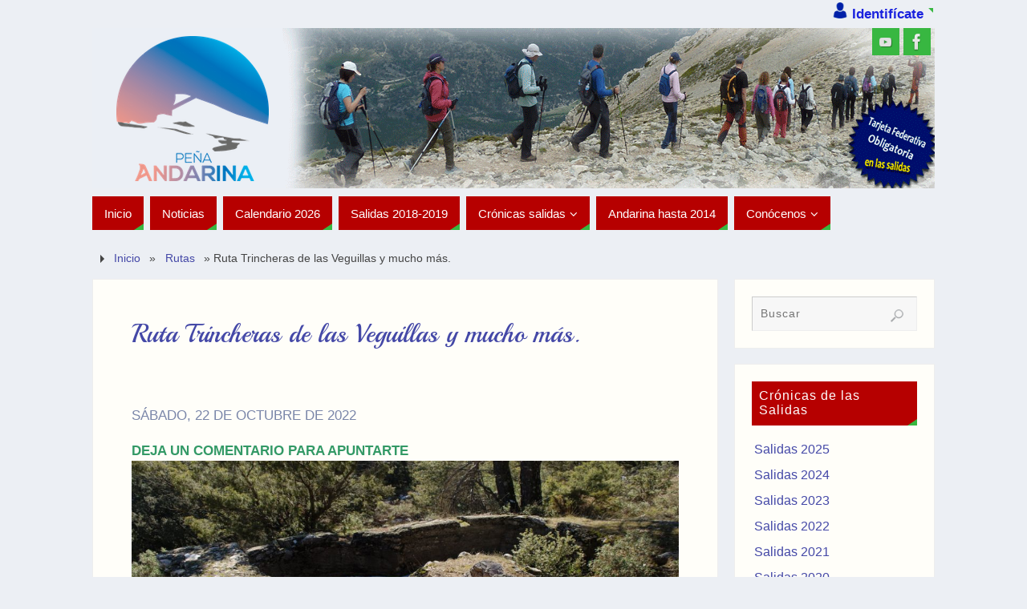

--- FILE ---
content_type: text/html; charset=UTF-8
request_url: https://www.andarina.es/2022/10/12/proxima-salida-trincheras-de-las-veguillas-y-mucho-mas/
body_size: 16704
content:
<!DOCTYPE html>
<html lang="es">
<head>
<meta name="viewport" content="width=device-width, user-scalable=no, initial-scale=1.0, minimum-scale=1.0, maximum-scale=1.0">
<meta http-equiv="Content-Type" content="text/html; charset=UTF-8" />
<link rel="profile" href="http://gmpg.org/xfn/11" />
<link rel="pingback" href="https://www.andarina.es/xmlrpc.php" />
<link rel="shortcut icon" href="https://www.andarina.es/wp-content/uploads/2017/05/Logo64.png" /><link rel="apple-touch-icon" href="https://www.andarina.es/wp-content/uploads/2017/05/Logo64.png" /><title>Ruta Trincheras de las Veguillas y mucho más. &#8211; Peña de senderismo Andarina</title>
<meta name='robots' content='max-image-preview:large' />
<link rel='dns-prefetch' href='//www.andarina.es' />
<link rel="alternate" type="application/rss+xml" title="Peña de senderismo Andarina &raquo; Feed" href="https://www.andarina.es/feed/" />
<link rel="alternate" type="application/rss+xml" title="Peña de senderismo Andarina &raquo; Feed de los comentarios" href="https://www.andarina.es/comments/feed/" />
<link rel="alternate" type="application/rss+xml" title="Peña de senderismo Andarina &raquo; Comentario Ruta Trincheras de las Veguillas y mucho más. del feed" href="https://www.andarina.es/2022/10/12/proxima-salida-trincheras-de-las-veguillas-y-mucho-mas/feed/" />
<script type="text/javascript">
window._wpemojiSettings = {"baseUrl":"https:\/\/s.w.org\/images\/core\/emoji\/14.0.0\/72x72\/","ext":".png","svgUrl":"https:\/\/s.w.org\/images\/core\/emoji\/14.0.0\/svg\/","svgExt":".svg","source":{"concatemoji":"https:\/\/www.andarina.es\/wp-includes\/js\/wp-emoji-release.min.js?ver=6.1.9"}};
/*! This file is auto-generated */
!function(e,a,t){var n,r,o,i=a.createElement("canvas"),p=i.getContext&&i.getContext("2d");function s(e,t){var a=String.fromCharCode,e=(p.clearRect(0,0,i.width,i.height),p.fillText(a.apply(this,e),0,0),i.toDataURL());return p.clearRect(0,0,i.width,i.height),p.fillText(a.apply(this,t),0,0),e===i.toDataURL()}function c(e){var t=a.createElement("script");t.src=e,t.defer=t.type="text/javascript",a.getElementsByTagName("head")[0].appendChild(t)}for(o=Array("flag","emoji"),t.supports={everything:!0,everythingExceptFlag:!0},r=0;r<o.length;r++)t.supports[o[r]]=function(e){if(p&&p.fillText)switch(p.textBaseline="top",p.font="600 32px Arial",e){case"flag":return s([127987,65039,8205,9895,65039],[127987,65039,8203,9895,65039])?!1:!s([55356,56826,55356,56819],[55356,56826,8203,55356,56819])&&!s([55356,57332,56128,56423,56128,56418,56128,56421,56128,56430,56128,56423,56128,56447],[55356,57332,8203,56128,56423,8203,56128,56418,8203,56128,56421,8203,56128,56430,8203,56128,56423,8203,56128,56447]);case"emoji":return!s([129777,127995,8205,129778,127999],[129777,127995,8203,129778,127999])}return!1}(o[r]),t.supports.everything=t.supports.everything&&t.supports[o[r]],"flag"!==o[r]&&(t.supports.everythingExceptFlag=t.supports.everythingExceptFlag&&t.supports[o[r]]);t.supports.everythingExceptFlag=t.supports.everythingExceptFlag&&!t.supports.flag,t.DOMReady=!1,t.readyCallback=function(){t.DOMReady=!0},t.supports.everything||(n=function(){t.readyCallback()},a.addEventListener?(a.addEventListener("DOMContentLoaded",n,!1),e.addEventListener("load",n,!1)):(e.attachEvent("onload",n),a.attachEvent("onreadystatechange",function(){"complete"===a.readyState&&t.readyCallback()})),(e=t.source||{}).concatemoji?c(e.concatemoji):e.wpemoji&&e.twemoji&&(c(e.twemoji),c(e.wpemoji)))}(window,document,window._wpemojiSettings);
</script>
<style type="text/css">
img.wp-smiley,
img.emoji {
	display: inline !important;
	border: none !important;
	box-shadow: none !important;
	height: 1em !important;
	width: 1em !important;
	margin: 0 0.07em !important;
	vertical-align: -0.1em !important;
	background: none !important;
	padding: 0 !important;
}
</style>
	<link rel='stylesheet' id='wp-block-library-css' href='https://www.andarina.es/wp-includes/css/dist/block-library/style.min.css?ver=6.1.9' type='text/css' media='all' />
<link rel='stylesheet' id='classic-theme-styles-css' href='https://www.andarina.es/wp-includes/css/classic-themes.min.css?ver=1' type='text/css' media='all' />
<style id='global-styles-inline-css' type='text/css'>
body{--wp--preset--color--black: #000000;--wp--preset--color--cyan-bluish-gray: #abb8c3;--wp--preset--color--white: #ffffff;--wp--preset--color--pale-pink: #f78da7;--wp--preset--color--vivid-red: #cf2e2e;--wp--preset--color--luminous-vivid-orange: #ff6900;--wp--preset--color--luminous-vivid-amber: #fcb900;--wp--preset--color--light-green-cyan: #7bdcb5;--wp--preset--color--vivid-green-cyan: #00d084;--wp--preset--color--pale-cyan-blue: #8ed1fc;--wp--preset--color--vivid-cyan-blue: #0693e3;--wp--preset--color--vivid-purple: #9b51e0;--wp--preset--gradient--vivid-cyan-blue-to-vivid-purple: linear-gradient(135deg,rgba(6,147,227,1) 0%,rgb(155,81,224) 100%);--wp--preset--gradient--light-green-cyan-to-vivid-green-cyan: linear-gradient(135deg,rgb(122,220,180) 0%,rgb(0,208,130) 100%);--wp--preset--gradient--luminous-vivid-amber-to-luminous-vivid-orange: linear-gradient(135deg,rgba(252,185,0,1) 0%,rgba(255,105,0,1) 100%);--wp--preset--gradient--luminous-vivid-orange-to-vivid-red: linear-gradient(135deg,rgba(255,105,0,1) 0%,rgb(207,46,46) 100%);--wp--preset--gradient--very-light-gray-to-cyan-bluish-gray: linear-gradient(135deg,rgb(238,238,238) 0%,rgb(169,184,195) 100%);--wp--preset--gradient--cool-to-warm-spectrum: linear-gradient(135deg,rgb(74,234,220) 0%,rgb(151,120,209) 20%,rgb(207,42,186) 40%,rgb(238,44,130) 60%,rgb(251,105,98) 80%,rgb(254,248,76) 100%);--wp--preset--gradient--blush-light-purple: linear-gradient(135deg,rgb(255,206,236) 0%,rgb(152,150,240) 100%);--wp--preset--gradient--blush-bordeaux: linear-gradient(135deg,rgb(254,205,165) 0%,rgb(254,45,45) 50%,rgb(107,0,62) 100%);--wp--preset--gradient--luminous-dusk: linear-gradient(135deg,rgb(255,203,112) 0%,rgb(199,81,192) 50%,rgb(65,88,208) 100%);--wp--preset--gradient--pale-ocean: linear-gradient(135deg,rgb(255,245,203) 0%,rgb(182,227,212) 50%,rgb(51,167,181) 100%);--wp--preset--gradient--electric-grass: linear-gradient(135deg,rgb(202,248,128) 0%,rgb(113,206,126) 100%);--wp--preset--gradient--midnight: linear-gradient(135deg,rgb(2,3,129) 0%,rgb(40,116,252) 100%);--wp--preset--duotone--dark-grayscale: url('#wp-duotone-dark-grayscale');--wp--preset--duotone--grayscale: url('#wp-duotone-grayscale');--wp--preset--duotone--purple-yellow: url('#wp-duotone-purple-yellow');--wp--preset--duotone--blue-red: url('#wp-duotone-blue-red');--wp--preset--duotone--midnight: url('#wp-duotone-midnight');--wp--preset--duotone--magenta-yellow: url('#wp-duotone-magenta-yellow');--wp--preset--duotone--purple-green: url('#wp-duotone-purple-green');--wp--preset--duotone--blue-orange: url('#wp-duotone-blue-orange');--wp--preset--font-size--small: 13px;--wp--preset--font-size--medium: 20px;--wp--preset--font-size--large: 36px;--wp--preset--font-size--x-large: 42px;--wp--preset--spacing--20: 0.44rem;--wp--preset--spacing--30: 0.67rem;--wp--preset--spacing--40: 1rem;--wp--preset--spacing--50: 1.5rem;--wp--preset--spacing--60: 2.25rem;--wp--preset--spacing--70: 3.38rem;--wp--preset--spacing--80: 5.06rem;}:where(.is-layout-flex){gap: 0.5em;}body .is-layout-flow > .alignleft{float: left;margin-inline-start: 0;margin-inline-end: 2em;}body .is-layout-flow > .alignright{float: right;margin-inline-start: 2em;margin-inline-end: 0;}body .is-layout-flow > .aligncenter{margin-left: auto !important;margin-right: auto !important;}body .is-layout-constrained > .alignleft{float: left;margin-inline-start: 0;margin-inline-end: 2em;}body .is-layout-constrained > .alignright{float: right;margin-inline-start: 2em;margin-inline-end: 0;}body .is-layout-constrained > .aligncenter{margin-left: auto !important;margin-right: auto !important;}body .is-layout-constrained > :where(:not(.alignleft):not(.alignright):not(.alignfull)){max-width: var(--wp--style--global--content-size);margin-left: auto !important;margin-right: auto !important;}body .is-layout-constrained > .alignwide{max-width: var(--wp--style--global--wide-size);}body .is-layout-flex{display: flex;}body .is-layout-flex{flex-wrap: wrap;align-items: center;}body .is-layout-flex > *{margin: 0;}:where(.wp-block-columns.is-layout-flex){gap: 2em;}.has-black-color{color: var(--wp--preset--color--black) !important;}.has-cyan-bluish-gray-color{color: var(--wp--preset--color--cyan-bluish-gray) !important;}.has-white-color{color: var(--wp--preset--color--white) !important;}.has-pale-pink-color{color: var(--wp--preset--color--pale-pink) !important;}.has-vivid-red-color{color: var(--wp--preset--color--vivid-red) !important;}.has-luminous-vivid-orange-color{color: var(--wp--preset--color--luminous-vivid-orange) !important;}.has-luminous-vivid-amber-color{color: var(--wp--preset--color--luminous-vivid-amber) !important;}.has-light-green-cyan-color{color: var(--wp--preset--color--light-green-cyan) !important;}.has-vivid-green-cyan-color{color: var(--wp--preset--color--vivid-green-cyan) !important;}.has-pale-cyan-blue-color{color: var(--wp--preset--color--pale-cyan-blue) !important;}.has-vivid-cyan-blue-color{color: var(--wp--preset--color--vivid-cyan-blue) !important;}.has-vivid-purple-color{color: var(--wp--preset--color--vivid-purple) !important;}.has-black-background-color{background-color: var(--wp--preset--color--black) !important;}.has-cyan-bluish-gray-background-color{background-color: var(--wp--preset--color--cyan-bluish-gray) !important;}.has-white-background-color{background-color: var(--wp--preset--color--white) !important;}.has-pale-pink-background-color{background-color: var(--wp--preset--color--pale-pink) !important;}.has-vivid-red-background-color{background-color: var(--wp--preset--color--vivid-red) !important;}.has-luminous-vivid-orange-background-color{background-color: var(--wp--preset--color--luminous-vivid-orange) !important;}.has-luminous-vivid-amber-background-color{background-color: var(--wp--preset--color--luminous-vivid-amber) !important;}.has-light-green-cyan-background-color{background-color: var(--wp--preset--color--light-green-cyan) !important;}.has-vivid-green-cyan-background-color{background-color: var(--wp--preset--color--vivid-green-cyan) !important;}.has-pale-cyan-blue-background-color{background-color: var(--wp--preset--color--pale-cyan-blue) !important;}.has-vivid-cyan-blue-background-color{background-color: var(--wp--preset--color--vivid-cyan-blue) !important;}.has-vivid-purple-background-color{background-color: var(--wp--preset--color--vivid-purple) !important;}.has-black-border-color{border-color: var(--wp--preset--color--black) !important;}.has-cyan-bluish-gray-border-color{border-color: var(--wp--preset--color--cyan-bluish-gray) !important;}.has-white-border-color{border-color: var(--wp--preset--color--white) !important;}.has-pale-pink-border-color{border-color: var(--wp--preset--color--pale-pink) !important;}.has-vivid-red-border-color{border-color: var(--wp--preset--color--vivid-red) !important;}.has-luminous-vivid-orange-border-color{border-color: var(--wp--preset--color--luminous-vivid-orange) !important;}.has-luminous-vivid-amber-border-color{border-color: var(--wp--preset--color--luminous-vivid-amber) !important;}.has-light-green-cyan-border-color{border-color: var(--wp--preset--color--light-green-cyan) !important;}.has-vivid-green-cyan-border-color{border-color: var(--wp--preset--color--vivid-green-cyan) !important;}.has-pale-cyan-blue-border-color{border-color: var(--wp--preset--color--pale-cyan-blue) !important;}.has-vivid-cyan-blue-border-color{border-color: var(--wp--preset--color--vivid-cyan-blue) !important;}.has-vivid-purple-border-color{border-color: var(--wp--preset--color--vivid-purple) !important;}.has-vivid-cyan-blue-to-vivid-purple-gradient-background{background: var(--wp--preset--gradient--vivid-cyan-blue-to-vivid-purple) !important;}.has-light-green-cyan-to-vivid-green-cyan-gradient-background{background: var(--wp--preset--gradient--light-green-cyan-to-vivid-green-cyan) !important;}.has-luminous-vivid-amber-to-luminous-vivid-orange-gradient-background{background: var(--wp--preset--gradient--luminous-vivid-amber-to-luminous-vivid-orange) !important;}.has-luminous-vivid-orange-to-vivid-red-gradient-background{background: var(--wp--preset--gradient--luminous-vivid-orange-to-vivid-red) !important;}.has-very-light-gray-to-cyan-bluish-gray-gradient-background{background: var(--wp--preset--gradient--very-light-gray-to-cyan-bluish-gray) !important;}.has-cool-to-warm-spectrum-gradient-background{background: var(--wp--preset--gradient--cool-to-warm-spectrum) !important;}.has-blush-light-purple-gradient-background{background: var(--wp--preset--gradient--blush-light-purple) !important;}.has-blush-bordeaux-gradient-background{background: var(--wp--preset--gradient--blush-bordeaux) !important;}.has-luminous-dusk-gradient-background{background: var(--wp--preset--gradient--luminous-dusk) !important;}.has-pale-ocean-gradient-background{background: var(--wp--preset--gradient--pale-ocean) !important;}.has-electric-grass-gradient-background{background: var(--wp--preset--gradient--electric-grass) !important;}.has-midnight-gradient-background{background: var(--wp--preset--gradient--midnight) !important;}.has-small-font-size{font-size: var(--wp--preset--font-size--small) !important;}.has-medium-font-size{font-size: var(--wp--preset--font-size--medium) !important;}.has-large-font-size{font-size: var(--wp--preset--font-size--large) !important;}.has-x-large-font-size{font-size: var(--wp--preset--font-size--x-large) !important;}
.wp-block-navigation a:where(:not(.wp-element-button)){color: inherit;}
:where(.wp-block-columns.is-layout-flex){gap: 2em;}
.wp-block-pullquote{font-size: 1.5em;line-height: 1.6;}
</style>
<link rel='stylesheet' id='bwg_fonts-css' href='https://www.andarina.es/wp-content/plugins/photo-gallery/css/bwg-fonts/fonts.css?ver=0.0.1' type='text/css' media='all' />
<link rel='stylesheet' id='sumoselect-css' href='https://www.andarina.es/wp-content/plugins/photo-gallery/css/sumoselect.min.css?ver=3.4.6' type='text/css' media='all' />
<link rel='stylesheet' id='mCustomScrollbar-css' href='https://www.andarina.es/wp-content/plugins/photo-gallery/css/jquery.mCustomScrollbar.min.css?ver=3.1.5' type='text/css' media='all' />
<link rel='stylesheet' id='bwg_frontend-css' href='https://www.andarina.es/wp-content/plugins/photo-gallery/css/styles.min.css?ver=1.8.12' type='text/css' media='all' />
<link rel='stylesheet' id='wp-featherlight-css' href='https://www.andarina.es/wp-content/plugins/wp-featherlight/css/wp-featherlight.min.css?ver=1.3.4' type='text/css' media='all' />
<link rel='stylesheet' id='parabola-fonts-css' href='https://www.andarina.es/wp-content/themes/parabola/fonts/fontfaces.css?ver=2.3.1' type='text/css' media='all' />
<link rel='stylesheet' id='parabola-style-css' href='https://www.andarina.es/wp-content/themes/parabola/style.css?ver=2.3.1' type='text/css' media='all' />
<link rel='stylesheet' id='parabola_googlefonttitle-css' href='//fonts.googleapis.com/css?family=Playball&#038;ver=6.1.9' type='text/css' media='all' />
<link rel='stylesheet' id='parabola_sitetitlegooglefont-css' href='//fonts.googleapis.com/css?family=Playball&#038;ver=6.1.9' type='text/css' media='all' />
<script type='text/javascript' src='https://www.andarina.es/wp-includes/js/jquery/jquery.min.js?ver=3.6.1' id='jquery-core-js'></script>
<script type='text/javascript' src='https://www.andarina.es/wp-includes/js/jquery/jquery-migrate.min.js?ver=3.3.2' id='jquery-migrate-js'></script>
<script type='text/javascript' src='https://www.andarina.es/wp-content/plugins/photo-gallery/js/jquery.sumoselect.min.js?ver=3.4.6' id='sumoselect-js'></script>
<script type='text/javascript' src='https://www.andarina.es/wp-content/plugins/photo-gallery/js/jquery.mobile.min.js?ver=1.4.5' id='jquery-mobile-js'></script>
<script type='text/javascript' src='https://www.andarina.es/wp-content/plugins/photo-gallery/js/jquery.mCustomScrollbar.concat.min.js?ver=3.1.5' id='mCustomScrollbar-js'></script>
<script type='text/javascript' src='https://www.andarina.es/wp-content/plugins/photo-gallery/js/jquery.fullscreen.min.js?ver=0.6.0' id='jquery-fullscreen-js'></script>
<script type='text/javascript' id='bwg_frontend-js-extra'>
/* <![CDATA[ */
var bwg_objectsL10n = {"bwg_field_required":"este campo es obligatorio.","bwg_mail_validation":"Esta no es una direcci\u00f3n de correo electr\u00f3nico v\u00e1lida.","bwg_search_result":"No hay im\u00e1genes que coincidan con tu b\u00fasqueda.","bwg_select_tag":"Seleccionar la etiqueta","bwg_order_by":"Ordenar por","bwg_search":"Buscar","bwg_show_ecommerce":"Mostrar el comercio electr\u00f3nico","bwg_hide_ecommerce":"Ocultar el comercio electr\u00f3nico","bwg_show_comments":"Restaurar","bwg_hide_comments":"Ocultar comentarios","bwg_restore":"Restaurar","bwg_maximize":"Maximizar","bwg_fullscreen":"Pantalla completa","bwg_exit_fullscreen":"Salir de pantalla completa","bwg_search_tag":"BUSCAR...","bwg_tag_no_match":"No se han encontrado etiquetas","bwg_all_tags_selected":"Todas las etiquetas seleccionadas","bwg_tags_selected":"etiqueta seleccionada","play":"Reproducir","pause":"Pausa","is_pro":"","bwg_play":"Reproducir","bwg_pause":"Pausa","bwg_hide_info":"Anterior informaci\u00f3n","bwg_show_info":"Mostrar info","bwg_hide_rating":"Ocultar las valoraciones","bwg_show_rating":"Mostrar la valoraci\u00f3n","ok":"Aceptar","cancel":"Cancelar","select_all":"Seleccionar todo","lazy_load":"0","lazy_loader":"https:\/\/www.andarina.es\/wp-content\/plugins\/photo-gallery\/images\/ajax_loader.png","front_ajax":"0","bwg_tag_see_all":"Ver todas las etiquetas","bwg_tag_see_less":"Ver menos etiquetas"};
/* ]]> */
</script>
<script type='text/javascript' src='https://www.andarina.es/wp-content/plugins/photo-gallery/js/scripts.min.js?ver=1.8.12' id='bwg_frontend-js'></script>
<script type='text/javascript' id='parabola-frontend-js-extra'>
/* <![CDATA[ */
var parabola_settings = {"masonry":"0","magazine":"0","mobile":"1","fitvids":"1"};
/* ]]> */
</script>
<script type='text/javascript' src='https://www.andarina.es/wp-content/themes/parabola/js/frontend.js?ver=2.3.1' id='parabola-frontend-js'></script>
<link rel="https://api.w.org/" href="https://www.andarina.es/wp-json/" /><link rel="alternate" type="application/json" href="https://www.andarina.es/wp-json/wp/v2/posts/5619" /><link rel="EditURI" type="application/rsd+xml" title="RSD" href="https://www.andarina.es/xmlrpc.php?rsd" />
<link rel="wlwmanifest" type="application/wlwmanifest+xml" href="https://www.andarina.es/wp-includes/wlwmanifest.xml" />
<meta name="generator" content="WordPress 6.1.9" />
<link rel="canonical" href="https://www.andarina.es/2022/10/12/proxima-salida-trincheras-de-las-veguillas-y-mucho-mas/" />
<link rel='shortlink' href='https://www.andarina.es/?p=5619' />
<link rel="alternate" type="application/json+oembed" href="https://www.andarina.es/wp-json/oembed/1.0/embed?url=https%3A%2F%2Fwww.andarina.es%2F2022%2F10%2F12%2Fproxima-salida-trincheras-de-las-veguillas-y-mucho-mas%2F" />
<link rel="alternate" type="text/xml+oembed" href="https://www.andarina.es/wp-json/oembed/1.0/embed?url=https%3A%2F%2Fwww.andarina.es%2F2022%2F10%2F12%2Fproxima-salida-trincheras-de-las-veguillas-y-mucho-mas%2F&#038;format=xml" />
<style type="text/css"> #header, #main, .topmenu, #colophon, #footer2-inner { max-width: 1050px; } #container.one-column { } #container.two-columns-right #secondary { width:250px; float:right; } #container.two-columns-right #content { width:780px; float:left; } /*fallback*/ #container.two-columns-right #content { width:calc(100% - 270px); float:left; } #container.two-columns-left #primary { width:250px; float:left; } #container.two-columns-left #content { width:780px; float:right; } /*fallback*/ #container.two-columns-left #content { width:-moz-calc(100% - 270px); float:right; width:-webkit-calc(100% - 270px); width:calc(100% - 270px); } #container.three-columns-right .sidey { width:125px; float:left; } #container.three-columns-right #primary { margin-left:20px; margin-right:20px; } #container.three-columns-right #content { width:760px; float:left; } /*fallback*/ #container.three-columns-right #content { width:-moz-calc(100% - 290px); float:left; width:-webkit-calc(100% - 290px); width:calc(100% - 290px);} #container.three-columns-left .sidey { width:125px; float:left; } #container.three-columns-left #secondary {margin-left:20px; margin-right:20px; } #container.three-columns-left #content { width:760px; float:right;} /*fallback*/ #container.three-columns-left #content { width:-moz-calc(100% - 290px); float:right; width:-webkit-calc(100% - 290px); width:calc(100% - 290px); } #container.three-columns-sided .sidey { width:125px; float:left; } #container.three-columns-sided #secondary { float:right; } #container.three-columns-sided #content { width:760px; float:right; /*fallback*/ width:-moz-calc(100% - 290px); float:right; width:-webkit-calc(100% - 290px); float:right; width:calc(100% - 290px); float:right; margin: 0 145px 0 -1050px; } body { font-family: Futura, "Century Gothic", AppleGothic, sans-serif; } #content h1.entry-title a, #content h2.entry-title a, #content h1.entry-title , #content h2.entry-title, #frontpage .nivo-caption h3, .column-header-image, .column-header-noimage, .columnmore { font-family: "Playball"; } .widget-title, .widget-title a { line-height: normal; font-family: Futura, "Century Gothic", AppleGothic, sans-serif; } .entry-content h1, .entry-content h2, .entry-content h3, .entry-content h4, .entry-content h5, .entry-content h6, h3#comments-title, #comments #reply-title { font-family: "Century Gothic", AppleGothic, sans-serif; } #site-title span a { font-family: "Playball"; } #access ul li a, #access ul li a span { font-family: Futura, "Century Gothic", AppleGothic, sans-serif; } body { color: #444444; background-color: #eceff4 } a { color: #4448a7; } a:hover { color: #777a92; } #header-full { background-color: ; } #site-title span a { color:#BF4D28; } #site-description { color:#b60000; } .socials a { background-color: #38b741; } .socials .socials-hover { background-color: #b60000; } .breadcrumbs:before { border-color: transparent transparent transparent #444444; } #access a, #nav-toggle span { color: #FFFFFF; background-color: #b60000; } @media (max-width: 650px) { #access, #nav-toggle { background-color: #b60000; } } #access a:hover { color: #FFFFFF; background-color: #4448a7; } #access > .menu > ul > li > a:after, #access > .menu > ul ul:after { border-color: transparent transparent #38b741 transparent; } #access ul li:hover a:after { border-bottom-color:#b60000;} #access ul li.current_page_item > a, #access ul li.current-menu-item > a, /*#access ul li.current_page_parent > a, #access ul li.current-menu-parent > a,*/ #access ul li.current_page_ancestor > a, #access ul li.current-menu-ancestor > a { color: #fefdf2; background-color: #4448a7; } #access ul li.current_page_item > a:hover, #access ul li.current-menu-item > a:hover, /*#access ul li.current_page_parent > a:hover, #access ul li.current-menu-parent > a:hover,*/ #access ul li.current_page_ancestor > a:hover, #access ul li.current-menu-ancestor > a:hover { color: #FFFFFF; } #access ul ul { box-shadow: 3px 3px 0 rgba(244,95,26,0.3); } .topmenu ul li a { color: #666666; } .topmenu ul li a:before { border-color: #38b741 transparent transparent transparent; } .topmenu ul li a:hover:before{border-top-color:#b60000} .topmenu ul li a:hover { color: #666666; background-color: #FFFFFF; } div.post, div.page, div.hentry, div.product, div[class^='post-'], #comments, .comments, .column-text, .column-image, #srights, #slefts, #front-text3, #front-text4, .page-title, .page-header, article.post, article.page, article.hentry, .contentsearch, #author-info, #nav-below, .yoyo > li, .woocommerce #mainwoo { background-color: #FFFEF9; } div.post, div.page, div.hentry, .sidey .widget-container, #comments, .commentlist .comment-body, article.post, article.page, article.hentry, #nav-below, .page-header, .yoyo > li, #front-text3, #front-text4 { border-color: #EEEEEE; } #author-info, #entry-author-info { border-color: #F7F7F7; } #entry-author-info #author-avatar, #author-info #author-avatar { border-color: #EEEEEE; } article.sticky:hover { border-color: rgba(182,0,0,.6); } .sidey .widget-container { color: #333333; background-color: #FFFEF9; } .sidey .widget-title { color: #FFFFFF; background-color: #b60000; } .sidey .widget-title:after { border-color: transparent transparent #38b741; } .entry-content h1, .entry-content h2, .entry-content h3, .entry-content h4, .entry-content h5, .entry-content h6 { color: #7a86a9; } .entry-title, .entry-title a, .page-title { color: #4448a7; } .entry-title a:hover { color: #99999; } #content h3.entry-format { color: #FFFFFF; background-color: #b60000; border-color: #b60000; } #content h3.entry-format { color: #FFFFFF; background-color: #b60000; border-color: #b60000; } .comments-link { background-color: #F7F7F7; } .comments-link:before { border-color: #F7F7F7 transparent transparent; } #footer { color: #FFFEF9; background-color: #4448a7; } #footer2 { color: #FFFEF9; background-color: ; border-color:rgba(255,254,249,.1); } #footer a { color: #39b600; } #footer a:hover { color: #ffffff; } #footer2 a { color: ; } #footer2 a:hover { color: ; } #footer .widget-container { color: #444; background-color: ; } #footer .widget-title { color: #BF4D28; background-color: #FFFEF9; } #footer .widget-title:after { border-color: transparent transparent #38b741; } .footermenu ul li a:after { border-color: transparent transparent #38b741 transparent; } a.continue-reading-link { color:#FFFFFF !important; background:#b60000; border-color:#EEEEEE; } a.continue-reading-link:hover { background-color:#38b741; } .button, #respond .form-submit input#submit { background-color: #F7F7F7; border-color: #EEEEEE; } .button:hover, #respond .form-submit input#submit:hover { border-color: #CCCCCC; } .entry-content tr th, .entry-content thead th { color: #FFFEF9; background-color: #7a86a9; } .entry-content fieldset, #content tr td { border-color: #CCCCCC; } hr { background-color: #CCCCCC; } input[type="text"], input[type="password"], input[type="email"], textarea, select, input[type="color"],input[type="date"],input[type="datetime"],input[type="datetime-local"],input[type="month"],input[type="number"],input[type="range"], input[type="search"],input[type="tel"],input[type="time"],input[type="url"],input[type="week"] { background-color: #F7F7F7; border-color: #CCCCCC #EEEEEE #EEEEEE #CCCCCC; color: #444444; } input[type="submit"], input[type="reset"] { color: #444444; background-color: #F7F7F7; border-color: #EEEEEE;} input[type="text"]:hover, input[type="password"]:hover, input[type="email"]:hover, textarea:hover, input[type="color"]:hover, input[type="date"]:hover, input[type="datetime"]:hover, input[type="datetime-local"]:hover, input[type="month"]:hover, input[type="number"]:hover, input[type="range"]:hover, input[type="search"]:hover, input[type="tel"]:hover, input[type="time"]:hover, input[type="url"]:hover, input[type="week"]:hover { background-color: rgb(247,247,247); background-color: rgba(247,247,247,0.4); } .entry-content code { border-color: #CCCCCC; background-color: #F7F7F7; } .entry-content pre { background-color: #F7F7F7; } .entry-content blockquote { border-color: #38b741; background-color: #F7F7F7; } abbr, acronym { border-color: #444444; } span.edit-link { color: #444444; background-color: #EEEEEE; border-color: #F7F7F7; } .meta-border .entry-meta span, .meta-border .entry-utility span.bl_posted { border-color: #F7F7F7; } .meta-accented .entry-meta span, .meta-accented .entry-utility span.bl_posted { background-color: #EEEEEE; border-color: #F7F7F7; } .comment-meta a { color: #999999; } .comment-author { background-color: #F7F7F7; } .comment-details:after { border-color: transparent transparent transparent #F7F7F7; } .comment:hover > div > .comment-author { background-color: #EEEEEE; } .comment:hover > div > .comment-author .comment-details:after { border-color: transparent transparent transparent #EEEEEE; } #respond .form-allowed-tags { color: #999999; } .comment .reply a { border-color: #EEEEEE; color: #444444;} .comment .reply a:hover { background-color: #EEEEEE } .nav-next a:hover, .nav-previous a:hover {background: #F7F7F7} .pagination .current { font-weight: bold; } .pagination span, .pagination a { background-color: #FFFEF9; } .pagination a:hover { background-color: #b60000;color:#4448a7} .page-link em {background-color: #b60000; color:#38b741;} .page-link a em {color:#b60000;} .page-link a:hover em {background-color:#4448a7;} #searchform input[type="text"] {color:#999999;} #toTop {border-color:transparent transparent ;} #toTop:after {border-color:transparent transparent #FFFEF9;} #toTop:hover:after {border-bottom-color:#38b741;} .caption-accented .wp-caption { background-color:rgb(56,183,65); background-color:rgba(56,183,65,0.8); color:#FFFEF9} .meta-themed .entry-meta span { color: #999999; background-color: #F7F7F7; border-color: #EEEEEE; } .meta-themed .entry-meta span:hover { background-color: #EEEEEE; } .meta-themed .entry-meta span a:hover { color: #444444; } .entry-content, .entry-summary, #front-text3, #front-text4 { text-align:Default ; } html { font-size:16px; word-spacing:Default; letter-spacing:Default; line-height:1.7em; } #site-title a, #site-description, #access a, .topmenu ul li a, .footermenu a, .entry-meta span, .entry-utility span, #content h3.entry-format, span.edit-link, h3#comments-title, h3#reply-title, .comment-author cite, .comment .reply a, .widget-title, #site-info a, .nivo-caption h2, a.continue-reading-link, .column-image h3, #front-columns h3.column-header-noimage, .tinynav, .page-link { text-transform: none; }#content h1.entry-title, #content h2.entry-title { font-size:32px ;} .widget-title, .widget-title a { font-size:16px ;} .entry-content h1 { font-size: 2.007em; } #frontpage h1 { font-size: 1.557em; } .entry-content h2 { font-size: 1.764em; } #frontpage h2 { font-size: 1.314em; } .entry-content h3 { font-size: 1.521em; } #frontpage h3 { font-size: 1.071em; } .entry-content h4 { font-size: 1.278em; } #frontpage h4 { font-size: 0.828em; } .entry-content h5 { font-size: 1.035em; } #frontpage h5 { font-size: 0.585em; } .entry-content h6 { font-size: 0.792em; } #frontpage h6 { font-size: 0.342em; } #site-title span a { font-size:46px ;} #access ul li a { font-size:15px ;} #access ul ul ul a {font-size:13px;} .nocomments, .nocomments2 {display:none;} #header-container > div:first-child { margin:10px 0 0 30px;} .entry-meta .author { display:none; } .entry-meta span.bl_categ { display:none; } .entry-utility span.bl_bookmark { display:none; } .entry-content p, .entry-content ul, .entry-content ol, .entry-content dd, .entry-content pre, .entry-content hr { margin-bottom: 1.0em; } #header-widget-area { width: 33%; } #branding { height:200px; } @media (max-width: 800px) { #content h1.entry-title, #content h2.entry-title { font-size:30.4px ; } #site-title span a { font-size:41.4px;} } @media (max-width: 650px) { #content h1.entry-title, #content h2.entry-title {font-size:28.8px ;} #site-title span a { font-size:36.8px;} } @media (max-width: 480px) { #site-title span a { font-size:27.6px;} } </style> 
<style type="text/css">/* Parabola Custom CSS */ 

a:hover.comment-reply-login {
	background-color: #b1f9ac;
	color: #24e115;
}

a.comment-reply-login {
	background-color: #38b741;
	color: white;

}
/*Iniciar sesión*/
p.must-log-in a:hover {
	color: #b60000;
}
p.must-log-in a {
	font-weight: bold;
	font-size: larger;
	color: #38b741;
} 
#front-text1 h1 {font-size:20px; color:green} 
h3#reply-title {
	margin-bottom: 0;
	font-size: 1.8em; } 
div.reply {margin-top:20px}</style>
<script type="text/javascript">var cryout_global_content_width = 800;</script><link rel="icon" href="https://www.andarina.es/wp-content/uploads/2015/10/logoinma-v2-150x150.gif" sizes="32x32" />
<link rel="icon" href="https://www.andarina.es/wp-content/uploads/2015/10/logoinma-v2.gif" sizes="192x192" />
<link rel="apple-touch-icon" href="https://www.andarina.es/wp-content/uploads/2015/10/logoinma-v2.gif" />
<meta name="msapplication-TileImage" content="https://www.andarina.es/wp-content/uploads/2015/10/logoinma-v2.gif" />
<!--[if lt IE 9]>
<script>
document.createElement('header');
document.createElement('nav');
document.createElement('section');
document.createElement('article');
document.createElement('aside');
document.createElement('footer');
</script>
<![endif]-->
</head>
<body class="post-template-default single single-post postid-5619 single-format-standard wp-featherlight-captions parabola-image-none caption-accented meta-accented parabola_triagles parabola-menu-left">

<div id="toTop"> </div>
<div id="wrapper" class="hfeed">


<div id="header-full">

<header id="header">

<nav class="topmenu"><ul id="menu-date-de-alta" class="menu"><li id="menu-item-721" class="menu-item menu-item-type-custom menu-item-object-custom menu-item-721"><a title="Para identificarte o darte de Alta" href="https://www.andarina.es/heidi/?redirect_to=https%3A%2F%2Fwww.andarina.es"><span style='padding-left:6px;padding-right:6px;padding-bottom:4px;padding-top:4px;font-size:larger; color: #1a22de; font-weight:bold '><img style="width:20px;margin-right:5px" src="https://www.andarina.es/wp-content/uploads/2022/03/usuario.png">Identifícate</span></a></li>
</ul></nav>
		<div id="masthead">

			<div id="branding" role="banner" >

				<img id="bg_image" alt="" title="" src="https://www.andarina.es/wp-content/uploads/2019/02/cabecera1-tf.gif"  /><div id="header-container">
<div><a id="logo" href="https://www.andarina.es/" ><img title="Peña de senderismo Andarina" alt="Peña de senderismo Andarina" src="https://www.andarina.es/wp-content/uploads/2017/05/Logo190.png" /></a></div><div class="socials" id="sheader">
			<a  target="_blank"  rel="nofollow" href="https://www.youtube.com/channel/UCA8eyVFrvHSe4hqKb7ThBhw"
			class="socialicons social-YouTube" title="YouTube">
				<img alt="YouTube" src="https://www.andarina.es/wp-content/themes/parabola/images/socials/YouTube.png" />
			</a>
			<a  target="_blank"  rel="nofollow" href="https://www.facebook.com/groups/224836321009578/"
			class="socialicons social-Facebook" title="Facebook">
				<img alt="Facebook" src="https://www.andarina.es/wp-content/themes/parabola/images/socials/Facebook.png" />
			</a></div></div>								<div style="clear:both;"></div>

			</div><!-- #branding -->
			<a id="nav-toggle"><span>&nbsp;</span></a>
			<nav id="access" role="navigation">

					<div class="skip-link screen-reader-text"><a href="#content" title="Ir al contenido">Ir al contenido</a></div>
	<div class="menu"><ul id="prime_nav" class="menu"><li id="menu-item-334" class="menu-item menu-item-type-custom menu-item-object-custom menu-item-334"><a href="https://andarina.es"><span>Inicio</span></a></li>
<li id="menu-item-596" class="menu-item menu-item-type-post_type menu-item-object-page menu-item-596"><a href="https://www.andarina.es/noticias/"><span>Noticias</span></a></li>
<li id="menu-item-7133" class="menu-item menu-item-type-post_type menu-item-object-page menu-item-7133"><a href="https://www.andarina.es/calendario-2026/"><span>Calendario 2026</span></a></li>
<li id="menu-item-3474" class="menu-item menu-item-type-taxonomy menu-item-object-category menu-item-3474"><a href="https://www.andarina.es/category/salidas-2018-2019/"><span>Salidas 2018-2019</span></a></li>
<li id="menu-item-2668" class="menu-item menu-item-type-custom menu-item-object-custom menu-item-has-children menu-item-2668"><a href="#"><span>Crónicas salidas</span></a>
<ul class="sub-menu">
	<li id="menu-item-6790" class="menu-item menu-item-type-taxonomy menu-item-object-category menu-item-6790"><a href="https://www.andarina.es/category/salidas-2024/"><span>Salidas 2024</span></a></li>
	<li id="menu-item-6789" class="menu-item menu-item-type-taxonomy menu-item-object-category menu-item-6789"><a href="https://www.andarina.es/category/salidas-2023/"><span>Salidas 2023</span></a></li>
	<li id="menu-item-5394" class="menu-item menu-item-type-taxonomy menu-item-object-category menu-item-5394"><a href="https://www.andarina.es/category/salidas-2022/"><span>Salidas 2022</span></a></li>
	<li id="menu-item-5393" class="menu-item menu-item-type-taxonomy menu-item-object-category menu-item-5393"><a href="https://www.andarina.es/category/salidas-2021/"><span>Salidas 2021</span></a></li>
	<li id="menu-item-4736" class="menu-item menu-item-type-taxonomy menu-item-object-category menu-item-4736"><a href="https://www.andarina.es/category/salidas-2020/"><span>Salidas 2020</span></a></li>
	<li id="menu-item-2672" class="menu-item menu-item-type-taxonomy menu-item-object-category menu-item-2672"><a href="https://www.andarina.es/category/salidas-2017-2018-2/"><span>Salidas 2017-2018</span></a></li>
	<li id="menu-item-2669" class="menu-item menu-item-type-taxonomy menu-item-object-category menu-item-2669"><a href="https://www.andarina.es/category/salidas-2016-2017/"><span>Salidas 2016-2017</span></a></li>
	<li id="menu-item-2670" class="menu-item menu-item-type-taxonomy menu-item-object-category menu-item-2670"><a href="https://www.andarina.es/category/salidas-2015-2016/"><span>Salidas 2015-2016</span></a></li>
	<li id="menu-item-2671" class="menu-item menu-item-type-taxonomy menu-item-object-category menu-item-2671"><a href="https://www.andarina.es/category/salidas2014-2015/"><span>Salidas2014-2015</span></a></li>
</ul>
</li>
<li id="menu-item-600" class="menu-item menu-item-type-custom menu-item-object-custom menu-item-600"><a target="_blank" rel="noopener" href="/senderismo/index.php"><span>Andarina hasta 2014</span></a></li>
<li id="menu-item-340" class="menu-item menu-item-type-custom menu-item-object-custom menu-item-has-children menu-item-340"><a href="#"><span>Conócenos</span></a>
<ul class="sub-menu">
	<li id="menu-item-338" class="menu-item menu-item-type-post_type menu-item-object-page menu-item-338"><a href="https://www.andarina.es/nuestrogrupo/"><span>Nuestro grupo</span></a></li>
	<li id="menu-item-337" class="menu-item menu-item-type-post_type menu-item-object-page menu-item-337"><a href="https://www.andarina.es/date-de-alta/"><span>Date de alta</span></a></li>
	<li id="menu-item-5215" class="menu-item menu-item-type-post_type menu-item-object-post menu-item-5215"><a href="https://www.andarina.es/2016/06/26/javier-mediana/"><span>Crónicas de Javi</span></a></li>
</ul>
</li>
</ul></div>
			</nav><!-- #access -->

		</div><!-- #masthead -->

	<div style="clear:both;height:1px;width:1px;"> </div>

</header><!-- #header -->
</div><!-- #header-full -->
<div id="main">
	<div  id="forbottom" >
		
		<div style="clear:both;"> </div>

		<div class="breadcrumbs"><a href="https://www.andarina.es">Inicio</a> &raquo;  <a href="https://www.andarina.es/category/rutas/">Rutas</a>  &raquo;  <span class="current">Ruta Trincheras de las Veguillas y mucho más.</span></div><!--breadcrumbs-->
		<section id="container" class="two-columns-right">
			<div id="content" role="main">
			

				<div id="post-5619" class="post-5619 post type-post status-publish format-standard has-post-thumbnail hentry category-rutas category-rutas-2022">
					<h1 class="entry-title">Ruta Trincheras de las Veguillas y mucho más.</h1>
										<div class="entry-meta">
						&nbsp; <span class="author vcard" >Por  <a class="url fn n" rel="author" href="https://www.andarina.es/author/andarina/" title="Lee todas las entradas de Inma andarina">Inma andarina</a></span>  <span class="bl_categ"> <a href="https://www.andarina.es/category/rutas/" rel="tag">Rutas</a>, <a href="https://www.andarina.es/category/rutas/rutas-2022/" rel="tag">Rutas 2022</a> </span>  					</div><!-- .entry-meta -->

					<div class="entry-content">
						<h5 style="text-align: left;">Sábado, 22 de Octubre de 2022</h5>
<h5 style="text-align: left;"><span style="color: #339966;"><strong>Deja un comentario para apuntarte</strong></span></h5>
<p><a href="https://www.andarina.es/wp-content/uploads/2022/10/CabeceraTrincherasVeguillas.jpg"><img decoding="async" class="aligncenter size-large wp-image-5622" src="https://www.andarina.es/wp-content/uploads/2022/10/CabeceraTrincherasVeguillas-1024x340.jpg" alt="Trincheras de las Veguillas" width="800" height="266" srcset="https://www.andarina.es/wp-content/uploads/2022/10/CabeceraTrincherasVeguillas-1024x340.jpg 1024w, https://www.andarina.es/wp-content/uploads/2022/10/CabeceraTrincherasVeguillas-350x116.jpg 350w, https://www.andarina.es/wp-content/uploads/2022/10/CabeceraTrincherasVeguillas-768x255.jpg 768w, https://www.andarina.es/wp-content/uploads/2022/10/CabeceraTrincherasVeguillas-250x83.jpg 250w, https://www.andarina.es/wp-content/uploads/2022/10/CabeceraTrincherasVeguillas-150x50.jpg 150w, https://www.andarina.es/wp-content/uploads/2022/10/CabeceraTrincherasVeguillas.jpg 1055w" sizes="(max-width: 800px) 100vw, 800px" /></a></p>
<table style="color: #000000; width: 490px; margin-left: auto; margin-right: auto; border: 2px solid #bdb9b9; background: #ffffff;">
<tbody>
<tr>
<td style="width: 190.344px;"><strong>Situación:</strong></td>
<td style="width: 281.656px;">Sierra de Huetor Santillan</td>
</tr>
<tr>
<td style="width: 190.344px;"><strong>Dificultad:</strong></td>
<td style="width: 281.656px;">Media</td>
</tr>
<tr>
<td style="width: 190.344px;"><strong>Tiempo:</strong></td>
<td style="width: 281.656px;">6 horas</td>
</tr>
<tr>
<td style="width: 190.344px;"><strong>Distancia:</strong></td>
<td style="width: 281.656px;">17 Km</td>
</tr>
<tr>
<td style="width: 190.344px;"><strong>Promotores:</strong></td>
<td style="width: 281.656px;">Inma &#8211; José Antonio</td>
</tr>
</tbody>
</table>
<p><span id="more-5619"></span></p>
<blockquote>
<p style="text-align: center;"><strong><span style="color: #ff0000;">¡Nos vemos a las 8:30h en el Cubo!</span></strong></p>
</blockquote>
<p><span style="color: #339966;"><strong>Descripción</strong></span></p>
<p style="text-align: justify;">En esta ocasión, vamos a realizar una ruta circular por la Sierra de Huetor Santillán, en la que tendremos la oportunidad de conocer en profundidad esta sierra, al reunir varias rutas en una sola, además pasaremos por tramos inéditos para la peña.</p>
<p style="text-align: justify;">Para seguirla sin ningún tipo de problema, contaremos con la ayuda de nuestro compañero Ángel y del GPS.</p>
<p style="text-align: justify;">Una vez en la casa forestal de los Peñoncillos, encontraremos dos carriles uno a Izquierda y otro a Derecha ambos cortados por una cadena, cogemos el de la derecha, lo seguiremos sin desviarnos en ningún momento, el carril desciende lentamente hasta llegar al mirador de las Veguillas donde hay unas espectaculares vistas.</p>
<p style="text-align: justify;">Ya enfrente se encuentran las trincheras de las Veguillas, trincheras del bando nacional, que se encuentran en muy buen estado. Abunda las estructuras de Hormigón, pues los nacionales emplearon buenos materiales en la construcción de sus trincheras, aunque uno de los motivos es que se quedaron con las canteras de Sierra Elvira. Podemos observar restos de una habitación en la que se ha derrumbado la bóveda, que se aprecia en una esquina parcialmente. También encontraremos los restos de un bunker con doble entrada y situado bajo el suelo para poder resistir la artillería. Podemos ver también una serie de líneas de trincheras que van a parar a los diferentes parapetos, nidos de observación y ametralladoras.</p>
<p style="text-align: justify;">Continuamos nuestro camino, dirección de la Cueva del gato, pasaremos por un bosque de Pinsapos, continuaremos nuestro sendero hasta la Cruz de Viznar, este puede ser un buen lugar para tomarnos un tentempié.</p>
<p style="text-align: justify;">Continuaremos dirección de la Cueva del agua, Fuente de la Teja, Cueva de los Mármoles, mirador de los mármoles y de aquí al lugar de partida.</p>
<h2 style="text-align: center;">¡¡Os esperamos!!</h2>
<p>&nbsp;</p>
											</div><!-- .entry-content -->


					<div class="entry-utility">
						<span class="bl_bookmark">Marcar el  <a href="https://www.andarina.es/2022/10/12/proxima-salida-trincheras-de-las-veguillas-y-mucho-mas/" title="Enlace permanente a Ruta Trincheras de las Veguillas y mucho más." rel="bookmark">enlace permanente</a>. </span>											</div><!-- .entry-utility -->
				</div><!-- #post-## -->

				<div id="nav-below" class="navigation">
					<div class="nav-previous"><a href="https://www.andarina.es/2022/10/11/circular-collado-chaquetas/" rel="prev"><span class="meta-nav">&laquo;</span> Circular Collado Chaquetas</a></div>
					<div class="nav-next"><a href="https://www.andarina.es/2022/10/15/trinchera-de-las-veguillas-y-mucho-mas/" rel="next">Trinchera de las Veguillas y mucho más <span class="meta-nav">&raquo;</span></a></div>
				</div><!-- #nav-below -->

				<div id="comments" class="">
			<h3 id="comments-title">
				16 comentarios			</h3>
	<ol class="commentlist">
			<li class="comment byuser comment-author-elena-sanchez even thread-even depth-1" id="li-comment-3380">
		<div id="comment-3380">
		<div class="comment-author vcard">
			<img alt='' src='https://secure.gravatar.com/avatar/fa6c4f54a0b98d8967cd1baae8fb2902?s=60&#038;d=mm&#038;r=g' srcset='https://secure.gravatar.com/avatar/fa6c4f54a0b98d8967cd1baae8fb2902?s=120&#038;d=mm&#038;r=g 2x' class='avatar avatar-60 photo' height='60' width='60' loading='lazy' decoding='async'/>			<div class="comment-details">
				<cite class="fn">Elena Sanchez</cite> 				<div class="comment-meta commentmetadata">
					<a href="https://www.andarina.es/2022/10/12/proxima-salida-trincheras-de-las-veguillas-y-mucho-mas/#comment-3380">
					21 octubre, 2022 en 19:46</a>				</div><!-- .comment-meta .commentmetadata -->
			</div> <!-- .comment-details -->
		</div><!-- .comment-author .vcard -->

		<div class="comment-body">
					
			<p>Servidora espera ir</p>
			<div class="reply">
							</div><!-- .reply -->
		</div>

	</div><!-- #comment-##  -->

	</li><!-- #comment-## -->
	<li class="comment byuser comment-author-antoniogranadados odd alt thread-odd thread-alt depth-1" id="li-comment-3379">
		<div id="comment-3379">
		<div class="comment-author vcard">
			<img alt='' src='https://secure.gravatar.com/avatar/23b206f050e9e87914e5d7d5e7066288?s=60&#038;d=mm&#038;r=g' srcset='https://secure.gravatar.com/avatar/23b206f050e9e87914e5d7d5e7066288?s=120&#038;d=mm&#038;r=g 2x' class='avatar avatar-60 photo' height='60' width='60' loading='lazy' decoding='async'/>			<div class="comment-details">
				<cite class="fn">Antonio Granada</cite> 				<div class="comment-meta commentmetadata">
					<a href="https://www.andarina.es/2022/10/12/proxima-salida-trincheras-de-las-veguillas-y-mucho-mas/#comment-3379">
					21 octubre, 2022 en 19:16</a>				</div><!-- .comment-meta .commentmetadata -->
			</div> <!-- .comment-details -->
		</div><!-- .comment-author .vcard -->

		<div class="comment-body">
					
			<p>Voy &#8230;</p>
			<div class="reply">
							</div><!-- .reply -->
		</div>

	</div><!-- #comment-##  -->

	</li><!-- #comment-## -->
	<li class="comment byuser comment-author-rafi-lopez-peinado even thread-even depth-1" id="li-comment-3378">
		<div id="comment-3378">
		<div class="comment-author vcard">
			<img alt='' src='https://secure.gravatar.com/avatar/d679d5f0131914748c0dc11e18352a17?s=60&#038;d=mm&#038;r=g' srcset='https://secure.gravatar.com/avatar/d679d5f0131914748c0dc11e18352a17?s=120&#038;d=mm&#038;r=g 2x' class='avatar avatar-60 photo' height='60' width='60' loading='lazy' decoding='async'/>			<div class="comment-details">
				<cite class="fn">rafi</cite> 				<div class="comment-meta commentmetadata">
					<a href="https://www.andarina.es/2022/10/12/proxima-salida-trincheras-de-las-veguillas-y-mucho-mas/#comment-3378">
					21 octubre, 2022 en 07:29</a>				</div><!-- .comment-meta .commentmetadata -->
			</div> <!-- .comment-details -->
		</div><!-- .comment-author .vcard -->

		<div class="comment-body">
					
			<p>Buenos dias! No os puedo acompañar mañana, disfrutad, nos vemos</p>
			<div class="reply">
							</div><!-- .reply -->
		</div>

	</div><!-- #comment-##  -->

	</li><!-- #comment-## -->
	<li class="comment byuser comment-author-gemma odd alt thread-odd thread-alt depth-1" id="li-comment-3377">
		<div id="comment-3377">
		<div class="comment-author vcard">
			<img alt='' src='https://secure.gravatar.com/avatar/fb929bbeef155e49f0387702f61f2fb0?s=60&#038;d=mm&#038;r=g' srcset='https://secure.gravatar.com/avatar/fb929bbeef155e49f0387702f61f2fb0?s=120&#038;d=mm&#038;r=g 2x' class='avatar avatar-60 photo' height='60' width='60' loading='lazy' decoding='async'/>			<div class="comment-details">
				<cite class="fn">Gemma</cite> 				<div class="comment-meta commentmetadata">
					<a href="https://www.andarina.es/2022/10/12/proxima-salida-trincheras-de-las-veguillas-y-mucho-mas/#comment-3377">
					19 octubre, 2022 en 17:01</a>				</div><!-- .comment-meta .commentmetadata -->
			</div> <!-- .comment-details -->
		</div><!-- .comment-author .vcard -->

		<div class="comment-body">
					
			<p>Yo también me apunto, hasta el sábado</p>
			<div class="reply">
							</div><!-- .reply -->
		</div>

	</div><!-- #comment-##  -->

	</li><!-- #comment-## -->
	<li class="comment byuser comment-author-jose-luis-galan even thread-even depth-1" id="li-comment-3375">
		<div id="comment-3375">
		<div class="comment-author vcard">
			<img alt='' src='https://secure.gravatar.com/avatar/6a37ae59fd24d903bcf631fc371b5a46?s=60&#038;d=mm&#038;r=g' srcset='https://secure.gravatar.com/avatar/6a37ae59fd24d903bcf631fc371b5a46?s=120&#038;d=mm&#038;r=g 2x' class='avatar avatar-60 photo' height='60' width='60' loading='lazy' decoding='async'/>			<div class="comment-details">
				<cite class="fn">jose luis galan</cite> 				<div class="comment-meta commentmetadata">
					<a href="https://www.andarina.es/2022/10/12/proxima-salida-trincheras-de-las-veguillas-y-mucho-mas/#comment-3375">
					19 octubre, 2022 en 13:22</a>				</div><!-- .comment-meta .commentmetadata -->
			</div> <!-- .comment-details -->
		</div><!-- .comment-author .vcard -->

		<div class="comment-body">
					
			<p>Buenas tardes, compañeros y compañeras, Lola y yo nos apuntamos, un saludo nos vemos</p>
			<div class="reply">
							</div><!-- .reply -->
		</div>

	</div><!-- #comment-##  -->

	</li><!-- #comment-## -->
	<li class="comment byuser comment-author-francisojavier odd alt thread-odd thread-alt depth-1" id="li-comment-3374">
		<div id="comment-3374">
		<div class="comment-author vcard">
			<img alt='' src='https://secure.gravatar.com/avatar/cd445afe7dcefe44c1c39bf61c39ce47?s=60&#038;d=mm&#038;r=g' srcset='https://secure.gravatar.com/avatar/cd445afe7dcefe44c1c39bf61c39ce47?s=120&#038;d=mm&#038;r=g 2x' class='avatar avatar-60 photo' height='60' width='60' loading='lazy' decoding='async'/>			<div class="comment-details">
				<cite class="fn">Francisco Javier Pérez Salas</cite> 				<div class="comment-meta commentmetadata">
					<a href="https://www.andarina.es/2022/10/12/proxima-salida-trincheras-de-las-veguillas-y-mucho-mas/#comment-3374">
					19 octubre, 2022 en 13:22</a>				</div><!-- .comment-meta .commentmetadata -->
			</div> <!-- .comment-details -->
		</div><!-- .comment-author .vcard -->

		<div class="comment-body">
					
			<p>Me apunto, el sábado nos vemos.</p>
			<div class="reply">
							</div><!-- .reply -->
		</div>

	</div><!-- #comment-##  -->

	</li><!-- #comment-## -->
	<li class="comment byuser comment-author-carmen-moral-santaella even thread-even depth-1" id="li-comment-3373">
		<div id="comment-3373">
		<div class="comment-author vcard">
			<img alt='' src='https://secure.gravatar.com/avatar/348c5c1156b3b7a5849d1b7fe2748101?s=60&#038;d=mm&#038;r=g' srcset='https://secure.gravatar.com/avatar/348c5c1156b3b7a5849d1b7fe2748101?s=120&#038;d=mm&#038;r=g 2x' class='avatar avatar-60 photo' height='60' width='60' loading='lazy' decoding='async'/>			<div class="comment-details">
				<cite class="fn">Carmen Moral Santaella</cite> 				<div class="comment-meta commentmetadata">
					<a href="https://www.andarina.es/2022/10/12/proxima-salida-trincheras-de-las-veguillas-y-mucho-mas/#comment-3373">
					19 octubre, 2022 en 10:14</a>				</div><!-- .comment-meta .commentmetadata -->
			</div> <!-- .comment-details -->
		</div><!-- .comment-author .vcard -->

		<div class="comment-body">
					
			<p>Jose y yo nos apuntamos también</p>
			<div class="reply">
							</div><!-- .reply -->
		</div>

	</div><!-- #comment-##  -->

	</li><!-- #comment-## -->
	<li class="comment byuser comment-author-carmencabello odd alt thread-odd thread-alt depth-1" id="li-comment-3372">
		<div id="comment-3372">
		<div class="comment-author vcard">
			<img alt='' src='https://secure.gravatar.com/avatar/d8da2550224accca2428828f73d6ba96?s=60&#038;d=mm&#038;r=g' srcset='https://secure.gravatar.com/avatar/d8da2550224accca2428828f73d6ba96?s=120&#038;d=mm&#038;r=g 2x' class='avatar avatar-60 photo' height='60' width='60' loading='lazy' decoding='async'/>			<div class="comment-details">
				<cite class="fn">Carmen Cabello</cite> 				<div class="comment-meta commentmetadata">
					<a href="https://www.andarina.es/2022/10/12/proxima-salida-trincheras-de-las-veguillas-y-mucho-mas/#comment-3372">
					19 octubre, 2022 en 10:01</a>				</div><!-- .comment-meta .commentmetadata -->
			</div> <!-- .comment-details -->
		</div><!-- .comment-author .vcard -->

		<div class="comment-body">
					
			<p>Me apunto!!!<br />
Seguro que lo pasamos muy bien 🙂</p>
			<div class="reply">
							</div><!-- .reply -->
		</div>

	</div><!-- #comment-##  -->

	</li><!-- #comment-## -->
	<li class="comment byuser comment-author-antoniomartin even thread-even depth-1" id="li-comment-3371">
		<div id="comment-3371">
		<div class="comment-author vcard">
			<img alt='' src='https://secure.gravatar.com/avatar/8d09eacd4e7fdba0c84118744fc83228?s=60&#038;d=mm&#038;r=g' srcset='https://secure.gravatar.com/avatar/8d09eacd4e7fdba0c84118744fc83228?s=120&#038;d=mm&#038;r=g 2x' class='avatar avatar-60 photo' height='60' width='60' loading='lazy' decoding='async'/>			<div class="comment-details">
				<cite class="fn">antoniomartin</cite> 				<div class="comment-meta commentmetadata">
					<a href="https://www.andarina.es/2022/10/12/proxima-salida-trincheras-de-las-veguillas-y-mucho-mas/#comment-3371">
					18 octubre, 2022 en 11:27</a>				</div><!-- .comment-meta .commentmetadata -->
			</div> <!-- .comment-details -->
		</div><!-- .comment-author .vcard -->

		<div class="comment-body">
					
			<p>Si no pasa nada nos vemos en el Cubo</p>
			<div class="reply">
							</div><!-- .reply -->
		</div>

	</div><!-- #comment-##  -->

	<ul class="children">
	<li class="comment byuser comment-author-carmencabello odd alt depth-2" id="li-comment-3376">
		<div id="comment-3376">
		<div class="comment-author vcard">
			<img alt='' src='https://secure.gravatar.com/avatar/d8da2550224accca2428828f73d6ba96?s=60&#038;d=mm&#038;r=g' srcset='https://secure.gravatar.com/avatar/d8da2550224accca2428828f73d6ba96?s=120&#038;d=mm&#038;r=g 2x' class='avatar avatar-60 photo' height='60' width='60' loading='lazy' decoding='async'/>			<div class="comment-details">
				<cite class="fn">Carmen Cabello</cite> 				<div class="comment-meta commentmetadata">
					<a href="https://www.andarina.es/2022/10/12/proxima-salida-trincheras-de-las-veguillas-y-mucho-mas/#comment-3376">
					19 octubre, 2022 en 14:54</a>				</div><!-- .comment-meta .commentmetadata -->
			</div> <!-- .comment-details -->
		</div><!-- .comment-author .vcard -->

		<div class="comment-body">
					
			<p>Lo siento no puedo ir , pasarlo muy bien.</p>
			<div class="reply">
							</div><!-- .reply -->
		</div>

	</div><!-- #comment-##  -->

	</li><!-- #comment-## -->
</ul><!-- .children -->
</li><!-- #comment-## -->
	<li class="comment byuser comment-author-cordidos even thread-odd thread-alt depth-1" id="li-comment-3370">
		<div id="comment-3370">
		<div class="comment-author vcard">
			<img alt='' src='https://secure.gravatar.com/avatar/6c8a3313fbc4ed44b5dc1892210e9664?s=60&#038;d=mm&#038;r=g' srcset='https://secure.gravatar.com/avatar/6c8a3313fbc4ed44b5dc1892210e9664?s=120&#038;d=mm&#038;r=g 2x' class='avatar avatar-60 photo' height='60' width='60' loading='lazy' decoding='async'/>			<div class="comment-details">
				<cite class="fn">cordidos</cite> 				<div class="comment-meta commentmetadata">
					<a href="https://www.andarina.es/2022/10/12/proxima-salida-trincheras-de-las-veguillas-y-mucho-mas/#comment-3370">
					17 octubre, 2022 en 18:24</a>				</div><!-- .comment-meta .commentmetadata -->
			</div> <!-- .comment-details -->
		</div><!-- .comment-author .vcard -->

		<div class="comment-body">
					
			<p>Yo voy</p>
			<div class="reply">
							</div><!-- .reply -->
		</div>

	</div><!-- #comment-##  -->

	</li><!-- #comment-## -->
	<li class="comment byuser comment-author-luism odd alt thread-even depth-1" id="li-comment-3368">
		<div id="comment-3368">
		<div class="comment-author vcard">
			<img alt='' src='https://secure.gravatar.com/avatar/a6ad5ca976fb77a752a54414c9bcfb68?s=60&#038;d=mm&#038;r=g' srcset='https://secure.gravatar.com/avatar/a6ad5ca976fb77a752a54414c9bcfb68?s=120&#038;d=mm&#038;r=g 2x' class='avatar avatar-60 photo' height='60' width='60' loading='lazy' decoding='async'/>			<div class="comment-details">
				<cite class="fn">luism</cite> 				<div class="comment-meta commentmetadata">
					<a href="https://www.andarina.es/2022/10/12/proxima-salida-trincheras-de-las-veguillas-y-mucho-mas/#comment-3368">
					16 octubre, 2022 en 19:46</a>				</div><!-- .comment-meta .commentmetadata -->
			</div> <!-- .comment-details -->
		</div><!-- .comment-author .vcard -->

		<div class="comment-body">
					
			<p>mati y luis vamos. ya hay colores de otoño en sierra de huetor. lo hemos visto hoy al pasar .</p>
			<div class="reply">
							</div><!-- .reply -->
		</div>

	</div><!-- #comment-##  -->

	</li><!-- #comment-## -->
	<li class="comment byuser comment-author-andarina bypostauthor even thread-odd thread-alt depth-1" id="li-comment-3367">
		<div id="comment-3367">
		<div class="comment-author vcard">
			<img alt='' src='https://secure.gravatar.com/avatar/65b7f1e82df21db15d8ef3467a9ee543?s=60&#038;d=mm&#038;r=g' srcset='https://secure.gravatar.com/avatar/65b7f1e82df21db15d8ef3467a9ee543?s=120&#038;d=mm&#038;r=g 2x' class='avatar avatar-60 photo' height='60' width='60' loading='lazy' decoding='async'/>			<div class="comment-details">
				<cite class="fn">Inma andarina</cite> 				<div class="comment-meta commentmetadata">
					<a href="https://www.andarina.es/2022/10/12/proxima-salida-trincheras-de-las-veguillas-y-mucho-mas/#comment-3367">
					16 octubre, 2022 en 12:12</a>				</div><!-- .comment-meta .commentmetadata -->
			</div> <!-- .comment-details -->
		</div><!-- .comment-author .vcard -->

		<div class="comment-body">
					
			<p>Me apunto!!! 🙂</p>
			<div class="reply">
							</div><!-- .reply -->
		</div>

	</div><!-- #comment-##  -->

	<ul class="children">
	<li class="comment byuser comment-author-mayte963gmail-com odd alt depth-2" id="li-comment-3369">
		<div id="comment-3369">
		<div class="comment-author vcard">
			<img alt='' src='https://secure.gravatar.com/avatar/2b4ea71444bc57116b7ad6921df71ae4?s=60&#038;d=mm&#038;r=g' srcset='https://secure.gravatar.com/avatar/2b4ea71444bc57116b7ad6921df71ae4?s=120&#038;d=mm&#038;r=g 2x' class='avatar avatar-60 photo' height='60' width='60' loading='lazy' decoding='async'/>			<div class="comment-details">
				<cite class="fn">mayte</cite> 				<div class="comment-meta commentmetadata">
					<a href="https://www.andarina.es/2022/10/12/proxima-salida-trincheras-de-las-veguillas-y-mucho-mas/#comment-3369">
					17 octubre, 2022 en 18:00</a>				</div><!-- .comment-meta .commentmetadata -->
			</div> <!-- .comment-details -->
		</div><!-- .comment-author .vcard -->

		<div class="comment-body">
					
			<p>Hola! Me apunto.</p>
			<div class="reply">
							</div><!-- .reply -->
		</div>

	</div><!-- #comment-##  -->

	</li><!-- #comment-## -->
</ul><!-- .children -->
</li><!-- #comment-## -->
	<li class="comment byuser comment-author-joseantonio even thread-even depth-1" id="li-comment-3366">
		<div id="comment-3366">
		<div class="comment-author vcard">
			<img alt='' src='https://secure.gravatar.com/avatar/fd9a7fd6dbf8a556441850ed414cf323?s=60&#038;d=mm&#038;r=g' srcset='https://secure.gravatar.com/avatar/fd9a7fd6dbf8a556441850ed414cf323?s=120&#038;d=mm&#038;r=g 2x' class='avatar avatar-60 photo' height='60' width='60' loading='lazy' decoding='async'/>			<div class="comment-details">
				<cite class="fn">joseantonio</cite> 				<div class="comment-meta commentmetadata">
					<a href="https://www.andarina.es/2022/10/12/proxima-salida-trincheras-de-las-veguillas-y-mucho-mas/#comment-3366">
					15 octubre, 2022 en 16:47</a>				</div><!-- .comment-meta .commentmetadata -->
			</div> <!-- .comment-details -->
		</div><!-- .comment-author .vcard -->

		<div class="comment-body">
					
			<p>Voy</p>
			<div class="reply">
							</div><!-- .reply -->
		</div>

	</div><!-- #comment-##  -->

	</li><!-- #comment-## -->
	<li class="comment byuser comment-author-rafi-lopez-peinado odd alt thread-odd thread-alt depth-1" id="li-comment-3365">
		<div id="comment-3365">
		<div class="comment-author vcard">
			<img alt='' src='https://secure.gravatar.com/avatar/d679d5f0131914748c0dc11e18352a17?s=60&#038;d=mm&#038;r=g' srcset='https://secure.gravatar.com/avatar/d679d5f0131914748c0dc11e18352a17?s=120&#038;d=mm&#038;r=g 2x' class='avatar avatar-60 photo' height='60' width='60' loading='lazy' decoding='async'/>			<div class="comment-details">
				<cite class="fn">rafi</cite> 				<div class="comment-meta commentmetadata">
					<a href="https://www.andarina.es/2022/10/12/proxima-salida-trincheras-de-las-veguillas-y-mucho-mas/#comment-3365">
					14 octubre, 2022 en 09:29</a>				</div><!-- .comment-meta .commentmetadata -->
			</div> <!-- .comment-details -->
		</div><!-- .comment-author .vcard -->

		<div class="comment-body">
					
			<p>yo me apunto!!</p>
			<div class="reply">
							</div><!-- .reply -->
		</div>

	</div><!-- #comment-##  -->

	</li><!-- #comment-## -->
	</ol>
	 
	<p class="nocomments">No se admiten más comentarios</p> 
</div><!-- #comments -->


						</div><!-- #content -->
			<div id="secondary" class="widget-area sidey" role="complementary">
		
			<ul class="xoxo">
								<li id="search-5" class="widget-container widget_search">
<form role="search" method="get" class="searchform" action="https://www.andarina.es/">
	<label>
		<span class="screen-reader-text">Buscar:</span>
		<input type="search" class="s" placeholder="Buscar" value="" name="s" />
	</label>
	<button type="submit" class="searchsubmit"><span class="screen-reader-text">Buscar</span></button>
</form>
</li><li id="nav_menu-2" class="widget-container widget_nav_menu"><h3 class="widget-title">Crónicas de las Salidas</h3><div class="menu-cronicas-container"><ul id="menu-cronicas" class="menu"><li id="menu-item-7010" class="menu-item menu-item-type-taxonomy menu-item-object-category menu-item-7010"><a href="https://www.andarina.es/category/salidas-oficiales/salidas-2025/">Salidas 2025</a></li>
<li id="menu-item-6633" class="menu-item menu-item-type-taxonomy menu-item-object-category menu-item-6633"><a href="https://www.andarina.es/category/salidas-2024/">Salidas 2024</a></li>
<li id="menu-item-6089" class="menu-item menu-item-type-taxonomy menu-item-object-category menu-item-6089"><a href="https://www.andarina.es/category/salidas-2023/">Salidas 2023</a></li>
<li id="menu-item-5397" class="menu-item menu-item-type-taxonomy menu-item-object-category menu-item-5397"><a href="https://www.andarina.es/category/salidas-2022/">Salidas 2022</a></li>
<li id="menu-item-5396" class="menu-item menu-item-type-taxonomy menu-item-object-category menu-item-5396"><a href="https://www.andarina.es/category/salidas-2021/">Salidas 2021</a></li>
<li id="menu-item-4737" class="menu-item menu-item-type-taxonomy menu-item-object-category menu-item-4737"><a href="https://www.andarina.es/category/salidas-2020/">Salidas 2020</a></li>
<li id="menu-item-3475" class="menu-item menu-item-type-taxonomy menu-item-object-category menu-item-3475"><a href="https://www.andarina.es/category/salidas-2018-2019/">Salidas 2018-2019</a></li>
<li id="menu-item-2621" class="menu-item menu-item-type-taxonomy menu-item-object-category menu-item-2621"><a href="https://www.andarina.es/category/salidas-2017-2018-2/">Salidas 2017-2018</a></li>
<li id="menu-item-1835" class="menu-item menu-item-type-taxonomy menu-item-object-category menu-item-1835"><a href="https://www.andarina.es/category/salidas-2016-2017/">Salidas 2016-2017</a></li>
<li id="menu-item-613" class="menu-item menu-item-type-taxonomy menu-item-object-category menu-item-613"><a href="https://www.andarina.es/category/salidas-2015-2016/">Salidas 2015-2016</a></li>
<li id="menu-item-612" class="menu-item menu-item-type-taxonomy menu-item-object-category menu-item-612"><a href="https://www.andarina.es/category/salidas2014-2015/">Salidas 2014-2015</a></li>
</ul></div></li><li id="nav_menu-3" class="widget-container widget_nav_menu"><h3 class="widget-title">Rutas realizadas</h3><div class="menu-informacion-de-rutas-container"><ul id="menu-informacion-de-rutas" class="menu"><li id="menu-item-7009" class="menu-item menu-item-type-taxonomy menu-item-object-category menu-item-7009"><a href="https://www.andarina.es/category/rutas/rutas-2025/">Rutas 2025</a></li>
<li id="menu-item-6455" class="menu-item menu-item-type-taxonomy menu-item-object-category menu-item-6455"><a href="https://www.andarina.es/category/rutas/rutas-2024/">Rutas 2024</a></li>
<li id="menu-item-6090" class="menu-item menu-item-type-taxonomy menu-item-object-category menu-item-6090"><a href="https://www.andarina.es/category/rutas/rutas-2023/">Rutas 2023</a></li>
<li id="menu-item-5398" class="menu-item menu-item-type-taxonomy menu-item-object-category current-post-ancestor current-menu-parent current-post-parent menu-item-5398"><a href="https://www.andarina.es/category/rutas/rutas-2022/">Rutas 2022</a></li>
<li id="menu-item-5399" class="menu-item menu-item-type-taxonomy menu-item-object-category menu-item-5399"><a href="https://www.andarina.es/category/rutas-2021/">Rutas 2021</a></li>
<li id="menu-item-4738" class="menu-item menu-item-type-taxonomy menu-item-object-category menu-item-4738"><a href="https://www.andarina.es/category/rutas-2020/">Rutas 2020</a></li>
<li id="menu-item-3839" class="menu-item menu-item-type-taxonomy menu-item-object-category menu-item-3839"><a href="https://www.andarina.es/category/rutas-2018-2019/">Rutas 2018-2019</a></li>
<li id="menu-item-3119" class="menu-item menu-item-type-taxonomy menu-item-object-category menu-item-3119"><a href="https://www.andarina.es/category/rutas-2017-2018/">Rutas 2017-2018</a></li>
<li id="menu-item-3120" class="menu-item menu-item-type-taxonomy menu-item-object-category menu-item-3120"><a href="https://www.andarina.es/category/rutas-2016-2017/">Rutas 2016-2017</a></li>
<li id="menu-item-3118" class="menu-item menu-item-type-taxonomy menu-item-object-category menu-item-3118"><a href="https://www.andarina.es/category/rutas-2015-2016/">Rutas 2015-2016</a></li>
</ul></div></li>
		<li id="recent-posts-3" class="widget-container widget_recent_entries">
		<h3 class="widget-title">Ultimas Noticias</h3>
		<ul>
											<li>
					<a href="https://www.andarina.es/2026/01/18/proxima-salida-oficial-collado-del-pino/">Ruta  Circular Cortijo Chaquetas</a>
									</li>
											<li>
					<a href="https://www.andarina.es/2026/01/04/ruta-beas-de-granada-a-granada/">Ruta Beas de Granada a Granada</a>
									</li>
											<li>
					<a href="https://www.andarina.es/2025/12/13/ruta-ascenso-al-lucero/">Ruta Ascenso al Lucero</a>
									</li>
					</ul>

		</li><li id="calendar-2" class="widget-container widget_calendar"><div id="calendar_wrap" class="calendar_wrap"><table id="wp-calendar" class="wp-calendar-table">
	<caption>octubre 2022</caption>
	<thead>
	<tr>
		<th scope="col" title="lunes">L</th>
		<th scope="col" title="martes">M</th>
		<th scope="col" title="miércoles">X</th>
		<th scope="col" title="jueves">J</th>
		<th scope="col" title="viernes">V</th>
		<th scope="col" title="sábado">S</th>
		<th scope="col" title="domingo">D</th>
	</tr>
	</thead>
	<tbody>
	<tr>
		<td colspan="5" class="pad">&nbsp;</td><td>1</td><td>2</td>
	</tr>
	<tr>
		<td>3</td><td>4</td><td><a href="https://www.andarina.es/2022/10/05/" aria-label="Entradas publicadas el 5 de October de 2022">5</a></td><td>6</td><td>7</td><td>8</td><td>9</td>
	</tr>
	<tr>
		<td>10</td><td><a href="https://www.andarina.es/2022/10/11/" aria-label="Entradas publicadas el 11 de October de 2022">11</a></td><td><a href="https://www.andarina.es/2022/10/12/" aria-label="Entradas publicadas el 12 de October de 2022">12</a></td><td>13</td><td>14</td><td><a href="https://www.andarina.es/2022/10/15/" aria-label="Entradas publicadas el 15 de October de 2022">15</a></td><td>16</td>
	</tr>
	<tr>
		<td>17</td><td>18</td><td>19</td><td>20</td><td>21</td><td>22</td><td>23</td>
	</tr>
	<tr>
		<td>24</td><td><a href="https://www.andarina.es/2022/10/25/" aria-label="Entradas publicadas el 25 de October de 2022">25</a></td><td>26</td><td>27</td><td>28</td><td>29</td><td>30</td>
	</tr>
	<tr>
		<td>31</td>
		<td class="pad" colspan="6">&nbsp;</td>
	</tr>
	</tbody>
	</table><nav aria-label="Meses anteriores y posteriores" class="wp-calendar-nav">
		<span class="wp-calendar-nav-prev"><a href="https://www.andarina.es/2022/09/">&laquo; Sep</a></span>
		<span class="pad">&nbsp;</span>
		<span class="wp-calendar-nav-next"><a href="https://www.andarina.es/2022/11/">Nov &raquo;</a></span>
	</nav></div></li>			</ul>

			
		</div>
		</section><!-- #container -->

	<div style="clear:both;"></div>
	</div> <!-- #forbottom -->
	</div><!-- #main -->


	<footer id="footer" role="contentinfo">
		<div id="colophon">
		
			
			
		</div><!-- #colophon -->

		<div id="footer2">
			<div id="footer2-inner">
				<div id="site-copyright"><h4>&#169;&#032; Página diseñada por Inmaculada Rubio </h4></div>		<div class="socials" id="sfooter">
			<a  target="_blank"  rel="nofollow" href="https://www.youtube.com/channel/UCA8eyVFrvHSe4hqKb7ThBhw"
			class="socialicons social-YouTube" title="YouTube">
				<img alt="YouTube" src="https://www.andarina.es/wp-content/themes/parabola/images/socials/YouTube.png" />
			</a>
			<a  target="_blank"  rel="nofollow" href="https://www.facebook.com/groups/224836321009578/"
			class="socialicons social-Facebook" title="Facebook">
				<img alt="Facebook" src="https://www.andarina.es/wp-content/themes/parabola/images/socials/Facebook.png" />
			</a></div>			</div>
		</div><!-- #footer2 -->

	</footer><!-- #footer -->

</div><!-- #wrapper -->

<link rel='stylesheet' id='parabola-mobile-css' href='https://www.andarina.es/wp-content/themes/parabola/styles/style-mobile.css?ver=2.3.1' type='text/css' media='all' />
<script type='text/javascript' src='https://www.andarina.es/wp-includes/js/comment-reply.min.js?ver=6.1.9' id='comment-reply-js'></script>
<script type='text/javascript' src='https://www.andarina.es/wp-content/plugins/wp-featherlight/js/wpFeatherlight.pkgd.min.js?ver=1.3.4' id='wp-featherlight-js'></script>

</body>
</html>
